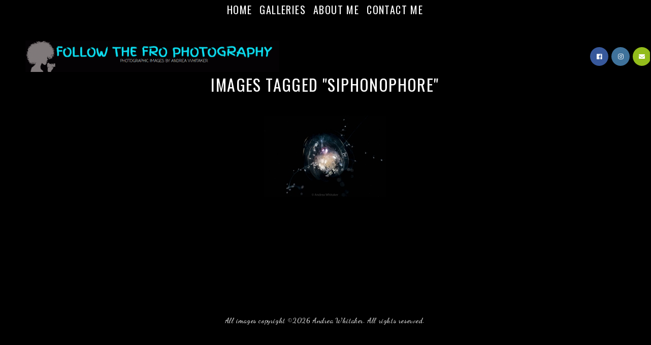

--- FILE ---
content_type: text/javascript
request_url: http://followthefrophotography.com/wp-content/themes/photocrati/inc/sticky-header//assets/js/main.min.js
body_size: 5492
content:
var $j=jQuery.noConflict(),$window=$j(window),$windowTop=$window.scrollTop(),$previousScroll=0;function reactrSiteHeader(){"use strict";var e="manual"==reactrLocalize.stickyChoose?$j(".reactr-sticky"):$j("#site-header");return $j("#site-header").hasClass("top-header")&&(e=$j("#site-header .header-top")),e=$j("#site-header").hasClass("medium-header")&&$j(".bottom-header-wrap").hasClass("fixed-scroll")?$j(".bottom-header-wrap"):e}function reactrStickyOffset(){"use strict";var e=0,t=$j("#wpadminbar"),r=$j("#top-bar-wrap");return t.length&&600<$window.width()&&(e+=t.outerHeight()),1==reactrLocalize.hasStickyTopBar&&(e+=r.outerHeight()),$j("#site-header").hasClass("vertical-header"),e}function reactrTopBarOffset(){"use strict";var e=0,t=$j("#wpadminbar");$j("#top-bar-sticky-wrapper");return t.length&&600<$window.width()&&(e+=t.outerHeight()),e}function reactrWrapTopBarHeight(){"use strict";var e,t,r;0!=reactrLocalize.hasStickyTopBar&&(t=(e=$j("#top-bar-wrap")).outerHeight(),r=$j('<div id="top-bar-sticky-wrapper" class="reactr-sticky-top-bar-holder"></div>'),e.wrapAll(r),(r=$j("#top-bar-sticky-wrapper")).css("height",t))}function reactrStickyTopBar(){"use strict";var e,t,r,a=$j("#top-bar-wrap");!a.length||0==reactrLocalize.hasStickyTopBar||$window.width()<=960&&1!=reactrLocalize.hasStickyMobile||(e=$j("#top-bar-sticky-wrapper"),$j("#wpadminbar"),t=reactrTopBarOffset(),(r=e.length?e.offset().top-t:r)<=$windowTop&&0!==$windowTop?(e.addClass("is-sticky"),a.css({top:t,width:e.width()})):(e.removeClass("is-sticky"),a.css({top:"",width:""})))}function reactrUpdateStickyTopBar(){"use strict";var e,t,r,a;0!=reactrLocalize.hasStickyTopBar&&(e=$j("#top-bar-sticky-wrapper"),t=$j("#top-bar-wrap").outerHeight(),r=$j("#top-bar-wrap"),a=reactrTopBarOffset(),e.css("height",t),0!==$windowTop&&r.css({top:a,width:e.width()}))}function reactrWrapHeight(){"use strict";var e=reactrSiteHeader(),t=e.outerHeight(),r=$j('<div id="site-header-sticky-wrapper" class="reactr-sticky-header-holder"></div>');e.wrapAll(r),r=$j("#site-header-sticky-wrapper"),$j("#site-header").hasClass("vertical-header")||r.css("height",t)}function reactrLogoHeight(){"use strict";var e,t,r=$j("#site-logo img"),a=$j("#site-logo .custom-logo"),i=$j("#site-header-sticky-wrapper"),s=$j("#site-header");$j("#site-header").hasClass("center-header")&&(r=$j(".middle-site-logo img"),a=$j(".middle-site-logo .custom-logo")),"shrink"!=reactrLocalize.stickyStyle||!r.length||!s.hasClass("fixed-scroll")||!i.length||$window.width()<=960&&1!=reactrLocalize.hasStickyMobile||"manual"==reactrLocalize.stickyChoose||$j("#site-header").hasClass("top-header")||$j("#site-header").hasClass("medium-header")&&$j(".bottom-header-wrap").hasClass("fixed-scroll")||$j("#site-header").hasClass("vertical-header")||(s=$j("#site-logo .responsive-logo"),(a=$j("#site-logo").hasClass("has-responsive-logo")&&s.is(":visible")?s:a).height(),e=(e=parseInt(reactrLocalize.shrinkLogoHeight))||30,t=i.offset().top-reactrStickyOffset(),$window.on("scroll",function(){t<=$windowTop&&0!==$windowTop?r.css({"max-height":e}):r.css({"max-height":""})}))}function reactrAddSticky(){"use strict";var e,t,r,a,i,s=$j("#site-header-sticky-wrapper");!s.length||!$j("#site-header").hasClass("fixed-scroll")||$window.width()<=960&&1!=reactrLocalize.hasStickyMobile||$j("#site-header").hasClass("vertical-header")||(e=reactrSiteHeader(),t=$j("#site-header"),i=(a=r=s.offset().top-reactrStickyOffset())+s.outerHeight(),(r="slide"!=reactrLocalize.stickyEffect||$j("#site-header").hasClass("vertical-header")?r:i)<=$windowTop&&0!==$windowTop?(s.addClass("is-sticky"),e.css({top:reactrStickyOffset(),width:s.width()}),"slide"!=reactrLocalize.stickyEffect||$j("#site-header").hasClass("vertical-header")||t.addClass("show")):"slide"!=reactrLocalize.stickyEffect&&(s.removeClass("is-sticky"),e.css({top:"",width:""})),"slide"!=reactrLocalize.stickyEffect||$j("#site-header").hasClass("vertical-header")||$windowTop<=a&&(s.removeClass("is-sticky"),e.css({top:"",width:""}),t.removeClass("show")))}function reactrAddVerticalHeaderSticky(){"use strict";var e;!$j("#site-header.vertical-header").hasClass("is-transparent")||(e=$j("#site-header-sticky-wrapper")).length&&(e.offset().top<=$windowTop&&0!==$windowTop?e.addClass("is-sticky"):e.removeClass("is-sticky"))}function reactrUpdateSticky(){"use strict";var e,t,r;$j("#site-header").hasClass("vertical-header")||(e=$j("#site-header-sticky-wrapper"),r=(t=reactrSiteHeader()).outerHeight(),e.css("height",r),0!==$windowTop&&t.css({top:reactrStickyOffset(),width:e.width()}))}function reactrStickyEffects(){"use strict";var e,t,r;$j("#site-header").hasClass("vertical-header")||(t=$j("#site-header-sticky-wrapper"),e=$j("#site-header"),t.length&&"up"==reactrLocalize.stickyEffect&&(t=t.offset().top+t.outerHeight(),r=$j(document).scrollTop(),$previousScroll<=r&&t<=r?e.removeClass("header-down").addClass("header-up"):e.removeClass("header-up").addClass("header-down"),$previousScroll=r))}$window.on("load",function(){reactrWrapTopBarHeight(),reactrWrapHeight(),reactrLogoHeight(),reactrAddVerticalHeaderSticky()}),$window.on("scroll",function(){$window.scrollTop()!=$windowTop&&($windowTop=$window.scrollTop(),reactrStickyTopBar(),reactrAddSticky(),reactrStickyEffects(),reactrAddVerticalHeaderSticky())}),$window.on("resize",function(){reactrUpdateStickyTopBar(),reactrUpdateSticky()}),$window.on("orientationchange",function(){reactrUpdateStickyTopBar(),reactrUpdateSticky()});
//# sourceMappingURL=main.min.js.map